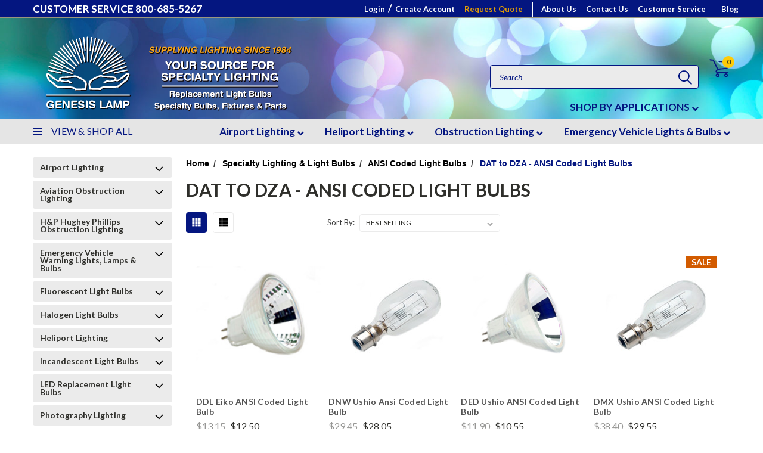

--- FILE ---
content_type: text/css; charset=UTF-8
request_url: https://cdn11.bigcommerce.com/s-1rcjg9bipr/stencil/7080e7c0-828a-013c-c547-32f9ab7b4eb8/e/5a49c770-c6f9-013d-378f-3ace4ae4b228/css/custom-073db480-cc71-013e-b8f4-7e3236a52136.css
body_size: 1109
content:
.subcategory-image{background-size:contain}.navName_about-us{clear:left}.accountLinks>.navPages-action,.navName_about-us>.navPages-action,.navName_blog>.navPages-action,.navName_contact-us>.navPages-action,.navName_customer-service>.navPages-action,.navName_request-quote>.navPages-action{font-size:13px;color:#000}.accountLinks .navUser-or{margin:0 0 0 -5px}.loginLink.navPages-action{padding-right:5px}#underSearch{display:block;text-align:right}#underSearch .navPages-action{padding:0}.navPages-container.inside-header.left-logo .right.searchbar{margin-top:35px}.banners.BelowCarouseBanner{width:100%;background-color:#fff!important;text-align:left}.banners.BelowCarouseBanner .banner p{text-align:left}.subfooterMenu{display:none;padding:5px 0 0 10px}.footerDD.open i{-webkit-transform:rotate(-180deg);-ms-transform:rotate(-180deg);transform:rotate(-180deg)}.navName_light-bulb-information,.navName_light-bulb-information .navPage-subMenu,.navName_light-bulb-information i{display:none!important}#menu #underSearch .navPage-subMenu{border:0!important}.navPages .navName_about-us,.navPages .navName_blog,.navPages .navName_contact-us,.navPages .navName_customer-service{display:none!important}.account-links .down-arrow{display:none!important}.account-links .navPages-action{padding-top:3px;padding-bottom:3px}div.category-header-image{background-size:contain;background-repeat:no-repeat}header.header{background-color:transparent}.header-container{background:url("https://cdn11.bigcommerce.com/s-1rcjg9bipr/product_images/uploaded_images/header5.jpg") no-repeat;background-size:cover}.account-links .main-nav{display:none!important}.subcategory-grid{display:block}.banners .banner p{font-style:normal}.breadcrumb{font-size:14px;font-weight:600}.breadcrumb a{font-size:14px;font-weight:600;color:#000}.breadcrumb.is-active>.breadcrumb-label{font-size:14px;font-weight:600}input#form-action-addToCart{font-family:Lato;font-size:18px}.productView-options .form-select{background-color:#041680;border-color:#000}.top-menu .right ul li.navName_request-quote{margin-right:1rem}.top-menu .right ul li.navName_request-quote a{border-right:1px solid #fff;color:#e29c05!important}div#menu.main-nav .nav-align.center .custom-pages-nav li.navPages-item.navName_request-quote{display:none}a.button.button--small.card-figcaption-button{font-family:Lato;font-size:13px!important}li.navUser-item.navUser-item--account{display:none}.showMobilePhone{display:none}.paypal-buttons-container{max-height:50px;overflow:hidden}.mobileMenu-toggle .mobileMenu-toggleIcon,.mobileMenu-toggle .mobileMenu-toggleIcon::after,.mobileMenu-toggle .mobileMenu-toggleIcon::before{fill:#fff!important;background:#fff!important}.mobile-menu .navPages-action,.mobile-menu .navPages-action:hover{color:#fff!important}.mobile-menu a.navPages-action.navPages-action-depth-max.has-subMenu.is-root.active{color:#000!important}.navPages-container.inside-header.left-logo nav.navPages{max-height:82px}.header-padding{padding:5px 0}.categoryGrid .card-body{min-height:60px;text-align:center}.home .main.full .standard-grid.no-tabs-no-carousels .productGrid.categoryGrid .product{margin-bottom:11px!important}@media only screen and (max-device-width:1024px) and (min-device-width:768px) and (orientation:landscape){.navPages-container .search-icon{top:-3px!important}}@media (max-width:1200px){.right.account-links ul{height:30px;display:block}.top-menu .right.account-links{padding-right:13px}}@media (max-width:1024px){.headerTopMenu{display:none!important}}@media (max-width:900px){.top-menu .left{width:40%}.top-menu .right{width:60%}}@media (max-width:600px){.hideMobilePhone{display:none}.showMobilePhone{display:block}}@media (max-width:800px){.header-container-centered-logo,.header-container-left-aligned-logo,.header-container-right-aligned-logo,.header-padding,header.header{background-color:transparent!important}.top-menu .right.account-links{display:none}}@media (max-width:551px){.BelowCarouseBanner{display:none}}@media (min-width:1024px){.navName_shop-by-applications{display:none!important}.navPages-container.inside-header.left-logo nav.navPages{display:block}.navPages-container.inside-header.left-logo .navPages-quickSearch{display:block}}

--- FILE ---
content_type: application/javascript; charset=UTF-8
request_url: https://cdn11.bigcommerce.com/s-1rcjg9bipr/stencil/7080e7c0-828a-013c-c547-32f9ab7b4eb8/e/5a49c770-c6f9-013d-378f-3ace4ae4b228/dist/theme-bundle.chunk.7.js
body_size: 3563
content:
(window.webpackJsonp=window.webpackJsonp||[]).push([[7],{312:function(e,t,o){"use strict";t.a={email:function(e){return/^.+@.+\..+/.test(e)},password:function(e){return this.notEmpty(e)},notEmpty:function(e){return e.length>0}}},313:function(e,t,o){"use strict";o.d(t,"b",(function(){return g})),o.d(t,"a",(function(){return v})),o.d(t,"c",(function(){return m}));var a=o(315),r=o.n(a),n=o(320),i=o.n(n),s=o(316),c=o.n(s),l=o(0),p=o.n(l),d=o(97),u=o(312),h=["input","select","textarea"];function f(e,t){var o=p()(e),a=o.parent("."+t),n=o.prop("tagName").toLowerCase(),s=t+"--"+n,l=void 0;if("input"===n){var d=o.prop("type");c()(["radio","checkbox","submit"],d)?s=t+"--"+i()(d):l=""+s+r()(d)}return a.addClass(s).addClass(l)}function g(e){var t=arguments.length>1&&void 0!==arguments[1]?arguments[1]:{},o=p()(e),a=o.find(h.join(", ")),r=t.formFieldClass,n=void 0===r?"form-field":r;return a.each((function(e,t){f(t,n)})),o}function m(e){var t={type:"hidden",name:"FormFieldIsText"+function(e){var t=e.prop("name").match(/(\[.*\])/);return t&&0!==t.length?t[0]:""}(e),value:"1"};e.after(p()("<input />",t))}var v={setEmailValidation:function(e,t){t&&e.add({selector:t,validate:function(e,t){e(u.a.email(t))},errorMessage:"You must enter a valid email."})},setPasswordValidation:function(e,t,o,a,r){var n=p()(t),i=[{selector:t,validate:function(e,t){var o=t.length;if(r)return e(!0);e(o)},errorMessage:"You must enter a password."},{selector:t,validate:function(e,t){var o=t.match(new RegExp(a.alpha))&&t.match(new RegExp(a.numeric))&&t.length>=a.minlength;if(r&&0===t.length)return e(!0);e(o)},errorMessage:a.error},{selector:o,validate:function(e,t){var o=t.length;if(r)return e(!0);e(o)},errorMessage:"You must enter a password."},{selector:o,validate:function(e,t){e(t===n.val())},errorMessage:"Your passwords do not match."}];e.add(i)},setMinMaxPriceValidation:function(e,t){var o=t.errorSelector,a=t.fieldsetSelector,r=t.formSelector,n=t.maxPriceSelector,i=t.minPriceSelector;e.configure({form:r,preventSubmit:!0,successClass:"_"}),e.add({errorMessage:"Min price must be less than max. price.",selector:i,validate:"min-max:"+i+":"+n}),e.add({errorMessage:"Min price must be less than max. price.",selector:n,validate:"min-max:"+i+":"+n}),e.add({errorMessage:"Max. price is required.",selector:n,validate:"presence"}),e.add({errorMessage:"Min. price is required.",selector:i,validate:"presence"}),e.add({errorMessage:"Input must be greater than 0.",selector:[i,n],validate:"min-number:0"}),e.setMessageOptions({selector:[i,n],parent:a,errorSpan:o})},setStateCountryValidation:function(e,t){t&&e.add({selector:t,validate:"presence",errorMessage:"The 'State/Province' field cannot be blank."})},cleanUpStateValidation:function(e){var t=p()('[data-type="'+e.data("fieldType")+'"]');Object.keys(d.a.classes).forEach((function(e){t.hasClass(d.a.classes[e])&&t.removeClass(d.a.classes[e])}))}}},318:function(e,t,o){"use strict";var a=o(0),r=o.n(a),n=o(317),i=o.n(n),s={getUrl:function(){return""+window.location.pathname+window.location.search},goToUrl:function(e){window.history.pushState({},document.title,e),r()(window).trigger("statechange")},replaceParams:function(e,t){var o=i.a.parse(e,!0),a=void 0;for(a in o.search=null,t)t.hasOwnProperty(a)&&(o.query[a]=t[a]);return i.a.format(o)},buildQueryString:function(e){var t="",o=void 0;for(o in e)if(e.hasOwnProperty(o))if(Array.isArray(e[o])){var a=void 0;for(a in e[o])e[o].hasOwnProperty(a)&&(t+="&"+o+"="+e[o][a])}else t+="&"+o+"="+e[o];return t.substring(1)}};t.a=s},336:function(e,t,o){"use strict";var a=o(51),r=o(0),n=o.n(r),i=o(318),s=o(317),c=o.n(s);function l(e,t){if(!(e instanceof t))throw new TypeError("Cannot call a class as a function")}function p(e,t){if(!e)throw new ReferenceError("this hasn't been initialised - super() hasn't been called");return!t||"object"!=typeof t&&"function"!=typeof t?e:t}var d=function(e){function t(){return l(this,t),p(this,e.apply(this,arguments))}return function(e,t){if("function"!=typeof t&&null!==t)throw new TypeError("Super expression must either be null or a function, not "+typeof t);e.prototype=Object.create(t&&t.prototype,{constructor:{value:e,enumerable:!1,writable:!0,configurable:!0}}),t&&(Object.setPrototypeOf?Object.setPrototypeOf(e,t):e.__proto__=t)}(t,e),t.prototype.onSortBySubmit=function(e){var t=c.a.parse(window.location.href,!0),o=n()(e.currentTarget).serialize().split("=");t.query[o[0]]=o[1],delete t.query.page,e.preventDefault(),window.location=c.a.format({pathname:t.pathname,search:i.a.buildQueryString(t.query)})},t}(a.a);t.a=d},337:function(e,t,o){"use strict";var a=o(316),r=o.n(a),n=o(340),i=o.n(n),s=o(341),c=o.n(s),l=o(52),p=o.n(l),d=o(6),u=o(0),h=o.n(u),f=o(317),g=o.n(f),m=o(318),v=o(20),S=o(24),b=o(313),y=o(97);var F=function(){function e(t,o,a){var r=this;!function(e,t){if(!(e instanceof t))throw new TypeError("Cannot call a class as a function")}(this,e);var n={accordionToggleSelector:"#facetedSearch .accordion-navigation, #facetedSearch .facetedSearch-toggle",blockerSelector:"#facetedSearch .blocker",clearFacetSelector:"#facetedSearch .facetedSearch-clearLink",componentSelector:"#facetedSearch-navList",facetNavListSelector:"#facetedSearch .navList",priceRangeErrorSelector:"#facet-range-form .form-inlineMessage",priceRangeFieldsetSelector:"#facet-range-form .form-fieldset",priceRangeFormSelector:"#facet-range-form",priceRangeMaxPriceSelector:"#facet-range-form [name=max_price]",priceRangeMinPriceSelector:"#facet-range-form [name=min_price]",showMoreToggleSelector:"#facetedSearch .accordion-content .toggleLink",facetedSearchFilterItems:"#facetedSearch-filterItems .form-input",modal:Object(v.a)("#modal")[0],modalOpen:!1};this.requestOptions=t,this.callback=o,this.options=p()({},n,a),this.collapsedFacets=[],this.collapsedFacetItems=[],Object(S.b)(),this.initPriceValidator(),h()(this.options.facetNavListSelector).each((function(e,t){r.collapseFacetItems(h()(t))})),h()(this.options.accordionToggleSelector).each((function(e,t){var o=h()(t).data("collapsibleInstance");o.isCollapsed&&r.collapsedFacets.push(o.targetId)})),setTimeout((function(){h()(r.options.componentSelector).is(":hidden")&&r.collapseAllFacets()})),this.onStateChange=this.onStateChange.bind(this),this.onToggleClick=this.onToggleClick.bind(this),this.onAccordionToggle=this.onAccordionToggle.bind(this),this.onClearFacet=this.onClearFacet.bind(this),this.onFacetClick=this.onFacetClick.bind(this),this.onRangeSubmit=this.onRangeSubmit.bind(this),this.onSortBySubmit=this.onSortBySubmit.bind(this),this.filterFacetItems=this.filterFacetItems.bind(this),this.bindEvents()}return e.prototype.refreshView=function(e){e&&this.callback(e),Object(S.b)(),this.initPriceValidator(),this.restoreCollapsedFacets(),this.restoreCollapsedFacetItems(),this.bindEvents()},e.prototype.updateView=function(){var e=this;h()(this.options.blockerSelector).show(),d.a.getPage(m.a.getUrl(),this.requestOptions,(function(t,o){if(h()(e.options.blockerSelector).hide(),t)throw new Error(t);e.refreshView(o)}))},e.prototype.expandFacetItems=function(e){var t=e.attr("id");this.collapsedFacetItems=c()(this.collapsedFacetItems,t)},e.prototype.collapseFacetItems=function(e){var t=e.attr("id"),o=e.data("hasMoreResults");this.collapsedFacetItems=o?i()(this.collapsedFacetItems,[t]):c()(this.collapsedFacetItems,t)},e.prototype.toggleFacetItems=function(e){var t=e.attr("id");return r()(this.collapsedFacetItems,t)?(this.getMoreFacetResults(e),!0):(this.collapseFacetItems(e),!1)},e.prototype.getMoreFacetResults=function(e){var t=this,o=e.data("facet"),a=m.a.getUrl();return this.requestOptions.showMore&&d.a.getPage(a,{template:this.requestOptions.showMore,params:{list_all:o}},(function(e,o){if(e)throw new Error(e);t.options.modal.open(),t.options.modalOpen=!0,t.options.modal.updateContent(o)})),this.collapseFacetItems(e),!1},e.prototype.filterFacetItems=function(e){var t=h()(".navList-item"),o=h()(e.currentTarget).val().toLowerCase();t.each((function(e,t){-1!==h()(t).text().toLowerCase().indexOf(o)?h()(t).show():h()(t).hide()}))},e.prototype.expandFacet=function(e){e.data("collapsibleInstance").open()},e.prototype.collapseFacet=function(e){e.data("collapsibleInstance").close()},e.prototype.collapseAllFacets=function(){var e=this;h()(this.options.accordionToggleSelector).each((function(t,o){var a=h()(o);e.collapseFacet(a)}))},e.prototype.expandAllFacets=function(){var e=this;h()(this.options.accordionToggleSelector).each((function(t,o){var a=h()(o);e.expandFacet(a)}))},e.prototype.initPriceValidator=function(){if(0!==h()(this.options.priceRangeFormSelector).length){var e=Object(y.a)(),t={errorSelector:this.options.priceRangeErrorSelector,fieldsetSelector:this.options.priceRangeFieldsetSelector,formSelector:this.options.priceRangeFormSelector,maxPriceSelector:this.options.priceRangeMaxPriceSelector,minPriceSelector:this.options.priceRangeMinPriceSelector};b.a.setMinMaxPriceValidation(e,t),this.priceRangeValidator=e}},e.prototype.restoreCollapsedFacetItems=function(){var e=this;h()(this.options.facetNavListSelector).each((function(t,o){var a=h()(o),n=a.attr("id");r()(e.collapsedFacetItems,n)?e.collapseFacetItems(a):e.expandFacetItems(a)}))},e.prototype.restoreCollapsedFacets=function(){var e=this;h()(this.options.accordionToggleSelector).each((function(t,o){var a=h()(o),n=a.data("collapsibleInstance").targetId;r()(e.collapsedFacets,n)?e.collapseFacet(a):e.expandFacet(a)}))},e.prototype.bindEvents=function(){this.unbindEvents(),h()(window).on("statechange",this.onStateChange),h()(document).on("click",this.options.showMoreToggleSelector,this.onToggleClick),h()(document).on("toggle.collapsible",this.options.accordionToggleSelector,this.onAccordionToggle),h()(document).on("keyup",this.options.facetedSearchFilterItems,this.filterFacetItems),h()(this.options.clearFacetSelector).on("click",this.onClearFacet),d.c.on("facetedSearch-facet-clicked",this.onFacetClick),d.c.on("facetedSearch-range-submitted",this.onRangeSubmit),d.c.on("sortBy-submitted",this.onSortBySubmit)},e.prototype.unbindEvents=function(){h()(window).off("statechange",this.onStateChange),h()(document).off("click",this.options.showMoreToggleSelector,this.onToggleClick),h()(document).off("toggle.collapsible",this.options.accordionToggleSelector,this.onAccordionToggle),h()(document).off("keyup",this.options.facetedSearchFilterItems,this.filterFacetItems),h()(this.options.clearFacetSelector).off("click",this.onClearFacet),d.c.off("facetedSearch-facet-clicked",this.onFacetClick),d.c.off("facetedSearch-range-submitted",this.onRangeSubmit),d.c.off("sortBy-submitted",this.onSortBySubmit)},e.prototype.onClearFacet=function(e){var t=h()(e.currentTarget).attr("href");e.preventDefault(),e.stopPropagation(),m.a.goToUrl(t)},e.prototype.onToggleClick=function(e){var t=h()(e.currentTarget),o=h()(t.attr("href"));e.preventDefault(),this.toggleFacetItems(o)},e.prototype.onFacetClick=function(e){var t=h()(e.currentTarget),o=t.attr("href");e.preventDefault(),t.toggleClass("is-selected"),m.a.goToUrl(o),this.options.modalOpen&&this.options.modal.close()},e.prototype.onSortBySubmit=function(e){var t=g.a.parse(window.location.href,!0),o=h()(e.currentTarget).serialize().split("=");t.query[o[0]]=o[1],delete t.query.page,e.preventDefault(),m.a.goToUrl(g.a.format({pathname:t.pathname,search:m.a.buildQueryString(t.query)}))},e.prototype.onRangeSubmit=function(e){if(e.preventDefault(),this.priceRangeValidator.areAll(y.a.constants.VALID)){var t=g.a.parse(window.location.href),o=decodeURI(h()(e.currentTarget).serialize());m.a.goToUrl(g.a.format({pathname:t.pathname,search:"?"+o}))}},e.prototype.onStateChange=function(){this.updateView()},e.prototype.onAccordionToggle=function(e){var t=h()(e.currentTarget).data("collapsibleInstance"),o=t.targetId;t.isCollapsed?this.collapsedFacets=i()(this.collapsedFacets,[o]):this.collapsedFacets=c()(this.collapsedFacets,o)},e}();t.a=F},381:function(e,t,o){"use strict";o.r(t);var a=o(6),r=o(336),n=o(0),i=o.n(n),s=o(337);function c(e,t){if(!(e instanceof t))throw new TypeError("Cannot call a class as a function")}function l(e,t){if(!e)throw new ReferenceError("this hasn't been initialised - super() hasn't been called");return!t||"object"!=typeof t&&"function"!=typeof t?e:t}var p=o(147),d=function(e){function t(){return c(this,t),l(this,e.apply(this,arguments))}return function(e,t){if("function"!=typeof t&&null!==t)throw new TypeError("Super expression must either be null or a function, not "+typeof t);e.prototype=Object.create(t&&t.prototype,{constructor:{value:e,enumerable:!1,writable:!0,configurable:!0}}),t&&(Object.setPrototypeOf?Object.setPrototypeOf(e,t):e.__proto__=t)}(t,e),t.prototype.onReady=function(){(i()("#facetedSearch").length>0?this.initFacetedSearch():(this.onSortBySubmit=this.onSortBySubmit.bind(this),a.c.on("sortBy-submitted",this.onSortBySubmit)),this.context.showInstagramFeed&&this.context.instagramAccessToken)&&new p({accessToken:this.context.instagramAccessToken,resolution:"standard_resolution",imageTemplate:'<div class="instagramFeed-post"><a href="{{link}}" target="_blank"><img src="{{model.images.standard_resolution.url}}"><div class="instagramFeed-meta"><div class="instagramFeed-caption">{{caption}} <span class="instagramFeed-likes"><i class="far fa-heart"></i> {{likes}}</span></div></div></div></a></div>',videoTemplate:'<div class="instagramFeed-post"><a href="{{link}}" target="_blank"><img src="{{model.images.standard_resolution.url}}"><div class="instagramFeed-meta"><div class="instagramFeed-caption">{{caption}} <span class="instagramFeed-likes"><i class="far fa-heart"></i> {{likes}}</span></div></div></div></a></div>'}).run()},t.prototype.initFacetedSearch=function(){var e=i()("#product-listing-container"),t=i()("#faceted-search-container"),o={config:{category:{shop_by_price:!0,products:{limit:this.context.categoryProductsPerPage}}},template:{productListing:"category/product-listing",sidebar:"category/sidebar"},showMore:"category/show-more"};this.facetedSearch=new s.a(o,(function(o){e.html(o.productListing),t.html(o.sidebar),i()("html, body").animate({scrollTop:0},100)}))},t}(r.a);t.default=d}}]);